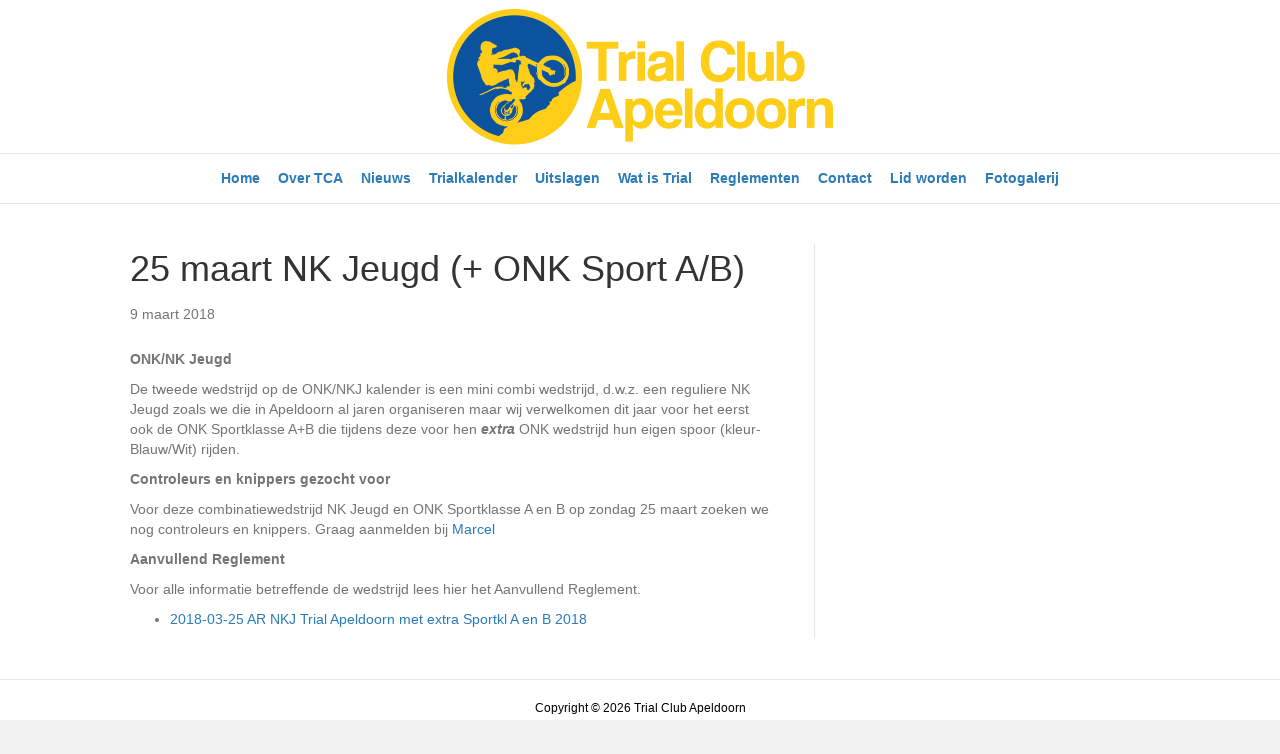

--- FILE ---
content_type: text/html; charset=UTF-8
request_url: https://tcapeldoorn.nl/nk-jeugd-onk-sport-a-b/
body_size: 7889
content:
<!DOCTYPE html>
<html lang="nl-NL">
<head>
<meta charset="UTF-8" />
<meta name='viewport' content='width=device-width, initial-scale=1.0' />
<meta http-equiv='X-UA-Compatible' content='IE=edge' />
<link rel="profile" href="https://gmpg.org/xfn/11" />
<meta name='robots' content='index, follow, max-image-preview:large, max-snippet:-1, max-video-preview:-1' />

	<!-- This site is optimized with the Yoast SEO plugin v26.8 - https://yoast.com/product/yoast-seo-wordpress/ -->
	<title>25 maart NK Jeugd (+ ONK Sport A/B) - Trial Club Apeldoorn</title>
	<link rel="canonical" href="https://tcapeldoorn.nl/nk-jeugd-onk-sport-a-b/" />
	<meta property="og:locale" content="nl_NL" />
	<meta property="og:type" content="article" />
	<meta property="og:title" content="25 maart NK Jeugd (+ ONK Sport A/B) - Trial Club Apeldoorn" />
	<meta property="og:description" content="ONK/NK Jeugd De tweede wedstrijd op de ONK/NKJ kalender is een mini combi wedstrijd, d.w.z. een reguliere NK Jeugd zoals we die in Apeldoorn al jaren organiseren maar wij verwelkomen dit jaar voor het eerst ook de ONK Sportklasse A+B die tijdens deze voor hen extra ONK wedstrijd hun eigen spoor (kleur-Blauw/Wit) rijden. Controleurs en&hellip;" />
	<meta property="og:url" content="https://tcapeldoorn.nl/nk-jeugd-onk-sport-a-b/" />
	<meta property="og:site_name" content="Trial Club Apeldoorn" />
	<meta property="article:publisher" content="https://www.facebook.com/TrialClubApeldoorn" />
	<meta property="article:author" content="https://www.facebook.com/TrialClubApeldoorn/" />
	<meta property="article:published_time" content="2018-03-09T13:01:40+00:00" />
	<meta property="article:modified_time" content="2018-03-09T13:27:15+00:00" />
	<meta property="og:image" content="https://tcapeldoorn.nl/wordpress/wp-content/uploads/2016/10/cropped-TCL-01-1.png" />
	<meta property="og:image:width" content="512" />
	<meta property="og:image:height" content="512" />
	<meta property="og:image:type" content="image/png" />
	<meta name="author" content="WM TCA" />
	<meta name="twitter:card" content="summary_large_image" />
	<meta name="twitter:label1" content="Geschreven door" />
	<meta name="twitter:data1" content="WM TCA" />
	<meta name="twitter:label2" content="Geschatte leestijd" />
	<meta name="twitter:data2" content="1 minuut" />
	<script type="application/ld+json" class="yoast-schema-graph">{"@context":"https://schema.org","@graph":[{"@type":"Article","@id":"https://tcapeldoorn.nl/nk-jeugd-onk-sport-a-b/#article","isPartOf":{"@id":"https://tcapeldoorn.nl/nk-jeugd-onk-sport-a-b/"},"author":{"name":"WM TCA","@id":"https://tcapeldoorn.nl/#/schema/person/964fba8f56d96284a7ebf50e36028cf7"},"headline":"25 maart NK Jeugd (+ ONK Sport A/B)","datePublished":"2018-03-09T13:01:40+00:00","dateModified":"2018-03-09T13:27:15+00:00","mainEntityOfPage":{"@id":"https://tcapeldoorn.nl/nk-jeugd-onk-sport-a-b/"},"wordCount":120,"keywords":["Apeldoorn","KNMV","NKJeugd","ONK","Trial Club Apeldoorn"],"articleSection":["NK Jeugd"],"inLanguage":"nl-NL"},{"@type":"WebPage","@id":"https://tcapeldoorn.nl/nk-jeugd-onk-sport-a-b/","url":"https://tcapeldoorn.nl/nk-jeugd-onk-sport-a-b/","name":"25 maart NK Jeugd (+ ONK Sport A/B) - Trial Club Apeldoorn","isPartOf":{"@id":"https://tcapeldoorn.nl/#website"},"datePublished":"2018-03-09T13:01:40+00:00","dateModified":"2018-03-09T13:27:15+00:00","author":{"@id":"https://tcapeldoorn.nl/#/schema/person/964fba8f56d96284a7ebf50e36028cf7"},"breadcrumb":{"@id":"https://tcapeldoorn.nl/nk-jeugd-onk-sport-a-b/#breadcrumb"},"inLanguage":"nl-NL","potentialAction":[{"@type":"ReadAction","target":["https://tcapeldoorn.nl/nk-jeugd-onk-sport-a-b/"]}]},{"@type":"BreadcrumbList","@id":"https://tcapeldoorn.nl/nk-jeugd-onk-sport-a-b/#breadcrumb","itemListElement":[{"@type":"ListItem","position":1,"name":"Home","item":"https://tcapeldoorn.nl/"},{"@type":"ListItem","position":2,"name":"Blog","item":"https://tcapeldoorn.nl/blog/"},{"@type":"ListItem","position":3,"name":"25 maart NK Jeugd (+ ONK Sport A/B)"}]},{"@type":"WebSite","@id":"https://tcapeldoorn.nl/#website","url":"https://tcapeldoorn.nl/","name":"Trial Club Apeldoorn","description":"De gezelligste club van Nederland","potentialAction":[{"@type":"SearchAction","target":{"@type":"EntryPoint","urlTemplate":"https://tcapeldoorn.nl/?s={search_term_string}"},"query-input":{"@type":"PropertyValueSpecification","valueRequired":true,"valueName":"search_term_string"}}],"inLanguage":"nl-NL"},{"@type":"Person","@id":"https://tcapeldoorn.nl/#/schema/person/964fba8f56d96284a7ebf50e36028cf7","name":"WM TCA","image":{"@type":"ImageObject","inLanguage":"nl-NL","@id":"https://tcapeldoorn.nl/#/schema/person/image/","url":"https://secure.gravatar.com/avatar/482a7e9efec3377741f24b844d9904614a73cd027c9e7acbe2192fa20f31f1ce?s=96&d=mm&r=g","contentUrl":"https://secure.gravatar.com/avatar/482a7e9efec3377741f24b844d9904614a73cd027c9e7acbe2192fa20f31f1ce?s=96&d=mm&r=g","caption":"WM TCA"},"sameAs":["http://tcapeldoorn.nl","https://www.facebook.com/TrialClubApeldoorn/"],"url":"https://tcapeldoorn.nl/author/wmaster/"}]}</script>
	<!-- / Yoast SEO plugin. -->


<link rel="alternate" type="application/rss+xml" title="Trial Club Apeldoorn &raquo; feed" href="https://tcapeldoorn.nl/feed/" />
<link rel="alternate" type="application/rss+xml" title="Trial Club Apeldoorn &raquo; reacties feed" href="https://tcapeldoorn.nl/comments/feed/" />
<link rel="alternate" title="oEmbed (JSON)" type="application/json+oembed" href="https://tcapeldoorn.nl/wp-json/oembed/1.0/embed?url=https%3A%2F%2Ftcapeldoorn.nl%2Fnk-jeugd-onk-sport-a-b%2F" />
<link rel="alternate" title="oEmbed (XML)" type="text/xml+oembed" href="https://tcapeldoorn.nl/wp-json/oembed/1.0/embed?url=https%3A%2F%2Ftcapeldoorn.nl%2Fnk-jeugd-onk-sport-a-b%2F&#038;format=xml" />
<style id='wp-img-auto-sizes-contain-inline-css'>
img:is([sizes=auto i],[sizes^="auto," i]){contain-intrinsic-size:3000px 1500px}
/*# sourceURL=wp-img-auto-sizes-contain-inline-css */
</style>

<style id='wp-emoji-styles-inline-css'>

	img.wp-smiley, img.emoji {
		display: inline !important;
		border: none !important;
		box-shadow: none !important;
		height: 1em !important;
		width: 1em !important;
		margin: 0 0.07em !important;
		vertical-align: -0.1em !important;
		background: none !important;
		padding: 0 !important;
	}
/*# sourceURL=wp-emoji-styles-inline-css */
</style>
<link rel='stylesheet' id='wp-block-library-css' href='https://tcapeldoorn.nl/wordpress/wp-includes/css/dist/block-library/style.min.css?ver=6.9' media='all' />
<style id='global-styles-inline-css'>
:root{--wp--preset--aspect-ratio--square: 1;--wp--preset--aspect-ratio--4-3: 4/3;--wp--preset--aspect-ratio--3-4: 3/4;--wp--preset--aspect-ratio--3-2: 3/2;--wp--preset--aspect-ratio--2-3: 2/3;--wp--preset--aspect-ratio--16-9: 16/9;--wp--preset--aspect-ratio--9-16: 9/16;--wp--preset--color--black: #000000;--wp--preset--color--cyan-bluish-gray: #abb8c3;--wp--preset--color--white: #ffffff;--wp--preset--color--pale-pink: #f78da7;--wp--preset--color--vivid-red: #cf2e2e;--wp--preset--color--luminous-vivid-orange: #ff6900;--wp--preset--color--luminous-vivid-amber: #fcb900;--wp--preset--color--light-green-cyan: #7bdcb5;--wp--preset--color--vivid-green-cyan: #00d084;--wp--preset--color--pale-cyan-blue: #8ed1fc;--wp--preset--color--vivid-cyan-blue: #0693e3;--wp--preset--color--vivid-purple: #9b51e0;--wp--preset--color--fl-heading-text: #333333;--wp--preset--color--fl-body-bg: #f2f2f2;--wp--preset--color--fl-body-text: #757575;--wp--preset--color--fl-accent: #2b7bb9;--wp--preset--color--fl-accent-hover: #2b7bb9;--wp--preset--color--fl-topbar-bg: #ffffff;--wp--preset--color--fl-topbar-text: #000000;--wp--preset--color--fl-topbar-link: #2b7bb9;--wp--preset--color--fl-topbar-hover: #2b7bb9;--wp--preset--color--fl-header-bg: #ffffff;--wp--preset--color--fl-header-text: #000000;--wp--preset--color--fl-header-link: #2b7bb9;--wp--preset--color--fl-header-hover: #2b7bb9;--wp--preset--color--fl-nav-bg: #ffffff;--wp--preset--color--fl-nav-link: #2b7bb9;--wp--preset--color--fl-nav-hover: #2b7bb9;--wp--preset--color--fl-content-bg: #ffffff;--wp--preset--color--fl-footer-widgets-bg: #ffffff;--wp--preset--color--fl-footer-widgets-text: #000000;--wp--preset--color--fl-footer-widgets-link: #2b7bb9;--wp--preset--color--fl-footer-widgets-hover: #2b7bb9;--wp--preset--color--fl-footer-bg: #ffffff;--wp--preset--color--fl-footer-text: #000000;--wp--preset--color--fl-footer-link: #2b7bb9;--wp--preset--color--fl-footer-hover: #2b7bb9;--wp--preset--gradient--vivid-cyan-blue-to-vivid-purple: linear-gradient(135deg,rgb(6,147,227) 0%,rgb(155,81,224) 100%);--wp--preset--gradient--light-green-cyan-to-vivid-green-cyan: linear-gradient(135deg,rgb(122,220,180) 0%,rgb(0,208,130) 100%);--wp--preset--gradient--luminous-vivid-amber-to-luminous-vivid-orange: linear-gradient(135deg,rgb(252,185,0) 0%,rgb(255,105,0) 100%);--wp--preset--gradient--luminous-vivid-orange-to-vivid-red: linear-gradient(135deg,rgb(255,105,0) 0%,rgb(207,46,46) 100%);--wp--preset--gradient--very-light-gray-to-cyan-bluish-gray: linear-gradient(135deg,rgb(238,238,238) 0%,rgb(169,184,195) 100%);--wp--preset--gradient--cool-to-warm-spectrum: linear-gradient(135deg,rgb(74,234,220) 0%,rgb(151,120,209) 20%,rgb(207,42,186) 40%,rgb(238,44,130) 60%,rgb(251,105,98) 80%,rgb(254,248,76) 100%);--wp--preset--gradient--blush-light-purple: linear-gradient(135deg,rgb(255,206,236) 0%,rgb(152,150,240) 100%);--wp--preset--gradient--blush-bordeaux: linear-gradient(135deg,rgb(254,205,165) 0%,rgb(254,45,45) 50%,rgb(107,0,62) 100%);--wp--preset--gradient--luminous-dusk: linear-gradient(135deg,rgb(255,203,112) 0%,rgb(199,81,192) 50%,rgb(65,88,208) 100%);--wp--preset--gradient--pale-ocean: linear-gradient(135deg,rgb(255,245,203) 0%,rgb(182,227,212) 50%,rgb(51,167,181) 100%);--wp--preset--gradient--electric-grass: linear-gradient(135deg,rgb(202,248,128) 0%,rgb(113,206,126) 100%);--wp--preset--gradient--midnight: linear-gradient(135deg,rgb(2,3,129) 0%,rgb(40,116,252) 100%);--wp--preset--font-size--small: 13px;--wp--preset--font-size--medium: 20px;--wp--preset--font-size--large: 36px;--wp--preset--font-size--x-large: 42px;--wp--preset--spacing--20: 0.44rem;--wp--preset--spacing--30: 0.67rem;--wp--preset--spacing--40: 1rem;--wp--preset--spacing--50: 1.5rem;--wp--preset--spacing--60: 2.25rem;--wp--preset--spacing--70: 3.38rem;--wp--preset--spacing--80: 5.06rem;--wp--preset--shadow--natural: 6px 6px 9px rgba(0, 0, 0, 0.2);--wp--preset--shadow--deep: 12px 12px 50px rgba(0, 0, 0, 0.4);--wp--preset--shadow--sharp: 6px 6px 0px rgba(0, 0, 0, 0.2);--wp--preset--shadow--outlined: 6px 6px 0px -3px rgb(255, 255, 255), 6px 6px rgb(0, 0, 0);--wp--preset--shadow--crisp: 6px 6px 0px rgb(0, 0, 0);}:where(.is-layout-flex){gap: 0.5em;}:where(.is-layout-grid){gap: 0.5em;}body .is-layout-flex{display: flex;}.is-layout-flex{flex-wrap: wrap;align-items: center;}.is-layout-flex > :is(*, div){margin: 0;}body .is-layout-grid{display: grid;}.is-layout-grid > :is(*, div){margin: 0;}:where(.wp-block-columns.is-layout-flex){gap: 2em;}:where(.wp-block-columns.is-layout-grid){gap: 2em;}:where(.wp-block-post-template.is-layout-flex){gap: 1.25em;}:where(.wp-block-post-template.is-layout-grid){gap: 1.25em;}.has-black-color{color: var(--wp--preset--color--black) !important;}.has-cyan-bluish-gray-color{color: var(--wp--preset--color--cyan-bluish-gray) !important;}.has-white-color{color: var(--wp--preset--color--white) !important;}.has-pale-pink-color{color: var(--wp--preset--color--pale-pink) !important;}.has-vivid-red-color{color: var(--wp--preset--color--vivid-red) !important;}.has-luminous-vivid-orange-color{color: var(--wp--preset--color--luminous-vivid-orange) !important;}.has-luminous-vivid-amber-color{color: var(--wp--preset--color--luminous-vivid-amber) !important;}.has-light-green-cyan-color{color: var(--wp--preset--color--light-green-cyan) !important;}.has-vivid-green-cyan-color{color: var(--wp--preset--color--vivid-green-cyan) !important;}.has-pale-cyan-blue-color{color: var(--wp--preset--color--pale-cyan-blue) !important;}.has-vivid-cyan-blue-color{color: var(--wp--preset--color--vivid-cyan-blue) !important;}.has-vivid-purple-color{color: var(--wp--preset--color--vivid-purple) !important;}.has-black-background-color{background-color: var(--wp--preset--color--black) !important;}.has-cyan-bluish-gray-background-color{background-color: var(--wp--preset--color--cyan-bluish-gray) !important;}.has-white-background-color{background-color: var(--wp--preset--color--white) !important;}.has-pale-pink-background-color{background-color: var(--wp--preset--color--pale-pink) !important;}.has-vivid-red-background-color{background-color: var(--wp--preset--color--vivid-red) !important;}.has-luminous-vivid-orange-background-color{background-color: var(--wp--preset--color--luminous-vivid-orange) !important;}.has-luminous-vivid-amber-background-color{background-color: var(--wp--preset--color--luminous-vivid-amber) !important;}.has-light-green-cyan-background-color{background-color: var(--wp--preset--color--light-green-cyan) !important;}.has-vivid-green-cyan-background-color{background-color: var(--wp--preset--color--vivid-green-cyan) !important;}.has-pale-cyan-blue-background-color{background-color: var(--wp--preset--color--pale-cyan-blue) !important;}.has-vivid-cyan-blue-background-color{background-color: var(--wp--preset--color--vivid-cyan-blue) !important;}.has-vivid-purple-background-color{background-color: var(--wp--preset--color--vivid-purple) !important;}.has-black-border-color{border-color: var(--wp--preset--color--black) !important;}.has-cyan-bluish-gray-border-color{border-color: var(--wp--preset--color--cyan-bluish-gray) !important;}.has-white-border-color{border-color: var(--wp--preset--color--white) !important;}.has-pale-pink-border-color{border-color: var(--wp--preset--color--pale-pink) !important;}.has-vivid-red-border-color{border-color: var(--wp--preset--color--vivid-red) !important;}.has-luminous-vivid-orange-border-color{border-color: var(--wp--preset--color--luminous-vivid-orange) !important;}.has-luminous-vivid-amber-border-color{border-color: var(--wp--preset--color--luminous-vivid-amber) !important;}.has-light-green-cyan-border-color{border-color: var(--wp--preset--color--light-green-cyan) !important;}.has-vivid-green-cyan-border-color{border-color: var(--wp--preset--color--vivid-green-cyan) !important;}.has-pale-cyan-blue-border-color{border-color: var(--wp--preset--color--pale-cyan-blue) !important;}.has-vivid-cyan-blue-border-color{border-color: var(--wp--preset--color--vivid-cyan-blue) !important;}.has-vivid-purple-border-color{border-color: var(--wp--preset--color--vivid-purple) !important;}.has-vivid-cyan-blue-to-vivid-purple-gradient-background{background: var(--wp--preset--gradient--vivid-cyan-blue-to-vivid-purple) !important;}.has-light-green-cyan-to-vivid-green-cyan-gradient-background{background: var(--wp--preset--gradient--light-green-cyan-to-vivid-green-cyan) !important;}.has-luminous-vivid-amber-to-luminous-vivid-orange-gradient-background{background: var(--wp--preset--gradient--luminous-vivid-amber-to-luminous-vivid-orange) !important;}.has-luminous-vivid-orange-to-vivid-red-gradient-background{background: var(--wp--preset--gradient--luminous-vivid-orange-to-vivid-red) !important;}.has-very-light-gray-to-cyan-bluish-gray-gradient-background{background: var(--wp--preset--gradient--very-light-gray-to-cyan-bluish-gray) !important;}.has-cool-to-warm-spectrum-gradient-background{background: var(--wp--preset--gradient--cool-to-warm-spectrum) !important;}.has-blush-light-purple-gradient-background{background: var(--wp--preset--gradient--blush-light-purple) !important;}.has-blush-bordeaux-gradient-background{background: var(--wp--preset--gradient--blush-bordeaux) !important;}.has-luminous-dusk-gradient-background{background: var(--wp--preset--gradient--luminous-dusk) !important;}.has-pale-ocean-gradient-background{background: var(--wp--preset--gradient--pale-ocean) !important;}.has-electric-grass-gradient-background{background: var(--wp--preset--gradient--electric-grass) !important;}.has-midnight-gradient-background{background: var(--wp--preset--gradient--midnight) !important;}.has-small-font-size{font-size: var(--wp--preset--font-size--small) !important;}.has-medium-font-size{font-size: var(--wp--preset--font-size--medium) !important;}.has-large-font-size{font-size: var(--wp--preset--font-size--large) !important;}.has-x-large-font-size{font-size: var(--wp--preset--font-size--x-large) !important;}
/*# sourceURL=global-styles-inline-css */
</style>

<style id='classic-theme-styles-inline-css'>
/*! This file is auto-generated */
.wp-block-button__link{color:#fff;background-color:#32373c;border-radius:9999px;box-shadow:none;text-decoration:none;padding:calc(.667em + 2px) calc(1.333em + 2px);font-size:1.125em}.wp-block-file__button{background:#32373c;color:#fff;text-decoration:none}
/*# sourceURL=/wp-includes/css/classic-themes.min.css */
</style>
<link rel='stylesheet' id='cmplz-general-css' href='https://tcapeldoorn.nl/wordpress/wp-content/plugins/complianz-gdpr/assets/css/cookieblocker.min.css?ver=1766518366' media='all' />
<link rel='stylesheet' id='tablepress-default-css' href='https://tcapeldoorn.nl/wordpress/wp-content/plugins/tablepress/css/build/default.css?ver=3.2.6' media='all' />
<link rel='stylesheet' id='jquery-magnificpopup-css' href='https://tcapeldoorn.nl/wordpress/wp-content/plugins/bb-plugin/css/jquery.magnificpopup.min.css?ver=2.10.0.5' media='all' />
<link rel='stylesheet' id='font-awesome-5-css' href='https://tcapeldoorn.nl/wordpress/wp-content/plugins/bb-plugin/fonts/fontawesome/5.15.4/css/all.min.css?ver=2.10.0.5' media='all' />
<link rel='stylesheet' id='base-css' href='https://tcapeldoorn.nl/wordpress/wp-content/themes/bb-theme/css/base.min.css?ver=1.7.19.1' media='all' />
<link rel='stylesheet' id='fl-automator-skin-css' href='https://tcapeldoorn.nl/wordpress/wp-content/uploads/bb-theme/skin-6958e3812db22.css?ver=1.7.19.1' media='all' />
<script src="https://tcapeldoorn.nl/wordpress/wp-includes/js/jquery/jquery.min.js?ver=3.7.1" id="jquery-core-js"></script>
<script src="https://tcapeldoorn.nl/wordpress/wp-includes/js/jquery/jquery-migrate.min.js?ver=3.4.1" id="jquery-migrate-js"></script>
<link rel="https://api.w.org/" href="https://tcapeldoorn.nl/wp-json/" /><link rel="alternate" title="JSON" type="application/json" href="https://tcapeldoorn.nl/wp-json/wp/v2/posts/3621" /><link rel="EditURI" type="application/rsd+xml" title="RSD" href="https://tcapeldoorn.nl/wordpress/xmlrpc.php?rsd" />
<meta name="generator" content="WordPress 6.9" />
<link rel='shortlink' href='https://tcapeldoorn.nl/?p=3621' />
<link rel="icon" href="https://tcapeldoorn.nl/wordpress/wp-content/uploads/2016/10/cropped-TCL-01-1-32x32.png" sizes="32x32" />
<link rel="icon" href="https://tcapeldoorn.nl/wordpress/wp-content/uploads/2016/10/cropped-TCL-01-1-192x192.png" sizes="192x192" />
<link rel="apple-touch-icon" href="https://tcapeldoorn.nl/wordpress/wp-content/uploads/2016/10/cropped-TCL-01-1-180x180.png" />
<meta name="msapplication-TileImage" content="https://tcapeldoorn.nl/wordpress/wp-content/uploads/2016/10/cropped-TCL-01-1-270x270.png" />
</head>
<body class="wp-singular post-template-default single single-post postid-3621 single-format-standard wp-theme-bb-theme fl-builder-2-10-0-5 fl-theme-1-7-19-1 fl-no-js fl-framework-base fl-preset-default fl-full-width fl-has-sidebar fl-submenu-indicator" itemscope="itemscope" itemtype="https://schema.org/WebPage">
<a aria-label="Spring naar content" class="fl-screen-reader-text" href="#fl-main-content">Spring naar content</a><div class="fl-page">
	<header class="fl-page-header fl-page-header-fixed fl-page-nav-right fl-page-nav-toggle-icon fl-page-nav-toggle-visible-mobile"  role="banner">
	<div class="fl-page-header-wrap">
		<div class="fl-page-header-container container">
			<div class="fl-page-header-row row">
				<div class="col-sm-12 col-md-3 fl-page-logo-wrap">
					<div class="fl-page-header-logo">
						<a href="https://tcapeldoorn.nl/"><img class="fl-logo-img" loading="false" data-no-lazy="1"   itemscope itemtype="https://schema.org/ImageObject" src="https://tcapeldoorn.nl/wordpress/wp-content/uploads/2017/01/TCAWatermark.png" data-retina="" title="" width="400" data-width="400" height="153" data-height="153" alt="Trial Club Apeldoorn" /><meta itemprop="name" content="Trial Club Apeldoorn" /></a>
					</div>
				</div>
				<div class="col-sm-12 col-md-9 fl-page-fixed-nav-wrap">
					<div class="fl-page-nav-wrap">
						<nav class="fl-page-nav fl-nav navbar navbar-default navbar-expand-md" aria-label="Hoofdmenu" role="navigation">
							<button type="button" class="navbar-toggle navbar-toggler" data-toggle="collapse" data-target=".fl-page-nav-collapse">
								<span><i class="fas fa-bars" aria-hidden="true"></i><span class="sr-only">Menu</span></span>
							</button>
							<div class="fl-page-nav-collapse collapse navbar-collapse">
								<ul id="menu-menu-short" class="nav navbar-nav navbar-right menu fl-theme-menu"><li id="menu-item-4649" class="menu-item menu-item-type-post_type menu-item-object-page menu-item-home menu-item-4649 nav-item"><a href="https://tcapeldoorn.nl/" class="nav-link">Home</a></li>
<li id="menu-item-6122" class="menu-item menu-item-type-post_type menu-item-object-page menu-item-6122 nav-item"><a href="https://tcapeldoorn.nl/over-tca/" class="nav-link">Over TCA</a></li>
<li id="menu-item-4664" class="menu-item menu-item-type-post_type menu-item-object-page current_page_parent menu-item-4664 nav-item"><a href="https://tcapeldoorn.nl/blog/" class="nav-link">Nieuws</a></li>
<li id="menu-item-5125" class="menu-item menu-item-type-post_type menu-item-object-page menu-item-5125 nav-item"><a href="https://tcapeldoorn.nl/trialkalender/" class="nav-link">Trialkalender</a></li>
<li id="menu-item-6083" class="menu-item menu-item-type-post_type menu-item-object-page menu-item-6083 nav-item"><a href="https://tcapeldoorn.nl/uitslagen/" class="nav-link">Uitslagen</a></li>
<li id="menu-item-4659" class="menu-item menu-item-type-post_type menu-item-object-page menu-item-4659 nav-item"><a href="https://tcapeldoorn.nl/wat-is-trial/" class="nav-link">Wat is Trial</a></li>
<li id="menu-item-4682" class="menu-item menu-item-type-custom menu-item-object-custom menu-item-4682 nav-item"><a href="https://knmv.nl/trial/" class="nav-link">Reglementen</a></li>
<li id="menu-item-4662" class="menu-item menu-item-type-post_type menu-item-object-page menu-item-4662 nav-item"><a href="https://tcapeldoorn.nl/contact/" class="nav-link">Contact</a></li>
<li id="menu-item-4663" class="menu-item menu-item-type-post_type menu-item-object-page menu-item-4663 nav-item"><a href="https://tcapeldoorn.nl/lid-worden/" class="nav-link">Lid worden</a></li>
<li id="menu-item-4775" class="menu-item menu-item-type-post_type menu-item-object-page menu-item-4775 nav-item"><a href="https://tcapeldoorn.nl/fotogalerij/" class="nav-link">Fotogalerij</a></li>
</ul>							</div>
						</nav>
					</div>
				</div>
			</div>
		</div>
	</div>
</header><!-- .fl-page-header-fixed -->
<header class="fl-page-header fl-page-header-primary fl-page-nav-centered fl-page-nav-toggle-icon fl-page-nav-toggle-visible-mobile" itemscope="itemscope" itemtype="https://schema.org/WPHeader"  role="banner">
	<div class="fl-page-header-wrap">
		<div class="fl-page-header-container container">
			<div class="fl-page-header-row row">
				<div class="col-md-12 fl-page-header-logo-col">
					<div class="fl-page-header-logo" itemscope="itemscope" itemtype="https://schema.org/Organization">
						<a href="https://tcapeldoorn.nl/" itemprop="url"><img class="fl-logo-img" loading="false" data-no-lazy="1"   itemscope itemtype="https://schema.org/ImageObject" src="https://tcapeldoorn.nl/wordpress/wp-content/uploads/2017/01/TCAWatermark.png" data-retina="" title="" width="400" data-width="400" height="153" data-height="153" alt="Trial Club Apeldoorn" /><meta itemprop="name" content="Trial Club Apeldoorn" /></a>
											</div>
				</div>
			</div>
		</div>
	</div>
	<div class="fl-page-nav-wrap">
		<div class="fl-page-nav-container container">
			<nav class="fl-page-nav fl-nav navbar navbar-default navbar-expand-md" aria-label="Hoofdmenu" itemscope="itemscope" itemtype="https://schema.org/SiteNavigationElement" role="navigation">
				<button type="button" class="navbar-toggle navbar-toggler" data-toggle="collapse" data-target=".fl-page-nav-collapse">
					<span><i class="fas fa-bars" aria-hidden="true"></i><span class="sr-only">Menu</span></span>
				</button>
				<div class="fl-page-nav-collapse collapse navbar-collapse">
					<ul id="menu-menu-short-1" class="nav navbar-nav menu fl-theme-menu"><li class="menu-item menu-item-type-post_type menu-item-object-page menu-item-home menu-item-4649 nav-item"><a href="https://tcapeldoorn.nl/" class="nav-link">Home</a></li>
<li class="menu-item menu-item-type-post_type menu-item-object-page menu-item-6122 nav-item"><a href="https://tcapeldoorn.nl/over-tca/" class="nav-link">Over TCA</a></li>
<li class="menu-item menu-item-type-post_type menu-item-object-page current_page_parent menu-item-4664 nav-item"><a href="https://tcapeldoorn.nl/blog/" class="nav-link">Nieuws</a></li>
<li class="menu-item menu-item-type-post_type menu-item-object-page menu-item-5125 nav-item"><a href="https://tcapeldoorn.nl/trialkalender/" class="nav-link">Trialkalender</a></li>
<li class="menu-item menu-item-type-post_type menu-item-object-page menu-item-6083 nav-item"><a href="https://tcapeldoorn.nl/uitslagen/" class="nav-link">Uitslagen</a></li>
<li class="menu-item menu-item-type-post_type menu-item-object-page menu-item-4659 nav-item"><a href="https://tcapeldoorn.nl/wat-is-trial/" class="nav-link">Wat is Trial</a></li>
<li class="menu-item menu-item-type-custom menu-item-object-custom menu-item-4682 nav-item"><a href="https://knmv.nl/trial/" class="nav-link">Reglementen</a></li>
<li class="menu-item menu-item-type-post_type menu-item-object-page menu-item-4662 nav-item"><a href="https://tcapeldoorn.nl/contact/" class="nav-link">Contact</a></li>
<li class="menu-item menu-item-type-post_type menu-item-object-page menu-item-4663 nav-item"><a href="https://tcapeldoorn.nl/lid-worden/" class="nav-link">Lid worden</a></li>
<li class="menu-item menu-item-type-post_type menu-item-object-page menu-item-4775 nav-item"><a href="https://tcapeldoorn.nl/fotogalerij/" class="nav-link">Fotogalerij</a></li>
</ul>				</div>
			</nav>
		</div>
	</div>
</header><!-- .fl-page-header -->
	<div id="fl-main-content" class="fl-page-content" itemprop="mainContentOfPage" role="main">

		
<div class="container">
	<div class="row">

		
		<div class="fl-content fl-content-left col-md-8">
			<article class="fl-post post-3621 post type-post status-publish format-standard hentry category-nk-jeugd tag-apeldoorn tag-knmv tag-nkjeugd tag-onk tag-trial-club-apeldoorn" id="fl-post-3621" itemscope itemtype="https://schema.org/BlogPosting">

	
	<header class="fl-post-header">
		<h1 class="fl-post-title" itemprop="headline">
			25 maart NK Jeugd (+ ONK Sport A/B)					</h1>
		<div class="fl-post-meta fl-post-meta-top"><span class="fl-post-date">9 maart 2018</span></div><meta itemscope itemprop="mainEntityOfPage" itemtype="https://schema.org/WebPage" itemid="https://tcapeldoorn.nl/nk-jeugd-onk-sport-a-b/" content="25 maart NK Jeugd (+ ONK Sport A/B)" /><meta itemprop="datePublished" content="2018-03-09" /><meta itemprop="dateModified" content="2018-03-09" /><div itemprop="publisher" itemscope itemtype="https://schema.org/Organization"><meta itemprop="name" content="Trial Club Apeldoorn"><div itemprop="logo" itemscope itemtype="https://schema.org/ImageObject"><meta itemprop="url" content="https://tcapeldoorn.nl/wordpress/wp-content/uploads/2017/01/TCAWatermark.png"></div></div><div itemscope itemprop="author" itemtype="https://schema.org/Person"><meta itemprop="url" content="https://tcapeldoorn.nl/author/wmaster/" /><meta itemprop="name" content="WM TCA" /></div><div itemprop="interactionStatistic" itemscope itemtype="https://schema.org/InteractionCounter"><meta itemprop="interactionType" content="https://schema.org/CommentAction" /><meta itemprop="userInteractionCount" content="0" /></div>	</header><!-- .fl-post-header -->

	
	
	<div class="fl-post-content clearfix" itemprop="text">
		<p><strong>ONK/NK Jeugd</strong></p>
<p>De tweede wedstrijd op de ONK/NKJ kalender is een mini combi wedstrijd, d.w.z. een reguliere NK Jeugd zoals we die in Apeldoorn al jaren organiseren maar wij verwelkomen dit jaar voor het eerst ook de ONK Sportklasse A+B die tijdens deze voor hen <strong><em>extra</em></strong> ONK wedstrijd hun eigen spoor (kleur-Blauw/Wit) rijden.</p>
<p style="font-weight: 400;"><strong>Controleurs en knippers gezocht voor </strong></p>
<p style="font-weight: 400;">Voor deze combinatiewedstrijd NK Jeugd en ONK Sportklasse A en B op zondag 25 maart zoeken we nog controleurs en knippers. Graag aanmelden bij <a href="http://Mailto:Marcel@tcapeldoorn.nl" target="_blank" rel="noopener">Marcel</a></p>
<p><strong>Aanvullend Reglement</strong></p>
<p>Voor alle informatie betreffende de wedstrijd lees hier het Aanvullend Reglement.</p>
<ul>
<li><a href="https://tcapeldoorn.nl/wordpress/wp-content/uploads/2018/03/2018-03-25-AR-NKJ-Trial-Apeldoorn-met-extra-Sportkl-A-en-B-2018.pdf">2018-03-25 AR NKJ Trial Apeldoorn met extra Sportkl A en B 2018</a></li>
</ul>
	</div><!-- .fl-post-content -->

	
			
</article>


<!-- .fl-post -->
		</div>

		<div class="fl-sidebar  fl-sidebar-right fl-sidebar-display-desktop col-md-4" itemscope="itemscope" itemtype="https://schema.org/WPSideBar">
			</div>

	</div>
</div>


	</div><!-- .fl-page-content -->
		<footer class="fl-page-footer-wrap" itemscope="itemscope" itemtype="https://schema.org/WPFooter"  role="contentinfo">
		<div class="fl-page-footer">
	<div class="fl-page-footer-container container">
		<div class="fl-page-footer-row row">
			<div class="col-md-12 text-center clearfix"><div class="fl-page-footer-text fl-page-footer-text-1">Copyright © 2026 Trial Club Apeldoorn<br> 
<a href="http://www.nielencs.nl" target="_blank">Webdesign by NCS</a></div></div>					</div>
	</div>
</div><!-- .fl-page-footer -->
	</footer>
		</div><!-- .fl-page -->
<script type="speculationrules">
{"prefetch":[{"source":"document","where":{"and":[{"href_matches":"/*"},{"not":{"href_matches":["/wordpress/wp-*.php","/wordpress/wp-admin/*","/wordpress/wp-content/uploads/*","/wordpress/wp-content/*","/wordpress/wp-content/plugins/*","/wordpress/wp-content/themes/bb-theme/*","/*\\?(.+)"]}},{"not":{"selector_matches":"a[rel~=\"nofollow\"]"}},{"not":{"selector_matches":".no-prefetch, .no-prefetch a"}}]},"eagerness":"conservative"}]}
</script>
			<script data-category="functional">
											</script>
			<script src="https://tcapeldoorn.nl/wordpress/wp-content/plugins/bb-plugin/js/libs/jquery.ba-throttle-debounce.min.js?ver=2.10.0.5" id="jquery-throttle-js"></script>
<script src="https://tcapeldoorn.nl/wordpress/wp-content/plugins/bb-plugin/js/libs/jquery.magnificpopup.min.js?ver=2.10.0.5" id="jquery-magnificpopup-js"></script>
<script src="https://tcapeldoorn.nl/wordpress/wp-content/plugins/bb-plugin/js/libs/jquery.fitvids.min.js?ver=1.2" id="jquery-fitvids-js"></script>
<script id="fl-automator-js-extra">
var themeopts = {"medium_breakpoint":"992","mobile_breakpoint":"768","lightbox":"enabled","scrollTopPosition":"800"};
//# sourceURL=fl-automator-js-extra
</script>
<script src="https://tcapeldoorn.nl/wordpress/wp-content/themes/bb-theme/js/theme.min.js?ver=1.7.19.1" id="fl-automator-js"></script>
<script id="wp-emoji-settings" type="application/json">
{"baseUrl":"https://s.w.org/images/core/emoji/17.0.2/72x72/","ext":".png","svgUrl":"https://s.w.org/images/core/emoji/17.0.2/svg/","svgExt":".svg","source":{"concatemoji":"https://tcapeldoorn.nl/wordpress/wp-includes/js/wp-emoji-release.min.js?ver=6.9"}}
</script>
<script type="module">
/*! This file is auto-generated */
const a=JSON.parse(document.getElementById("wp-emoji-settings").textContent),o=(window._wpemojiSettings=a,"wpEmojiSettingsSupports"),s=["flag","emoji"];function i(e){try{var t={supportTests:e,timestamp:(new Date).valueOf()};sessionStorage.setItem(o,JSON.stringify(t))}catch(e){}}function c(e,t,n){e.clearRect(0,0,e.canvas.width,e.canvas.height),e.fillText(t,0,0);t=new Uint32Array(e.getImageData(0,0,e.canvas.width,e.canvas.height).data);e.clearRect(0,0,e.canvas.width,e.canvas.height),e.fillText(n,0,0);const a=new Uint32Array(e.getImageData(0,0,e.canvas.width,e.canvas.height).data);return t.every((e,t)=>e===a[t])}function p(e,t){e.clearRect(0,0,e.canvas.width,e.canvas.height),e.fillText(t,0,0);var n=e.getImageData(16,16,1,1);for(let e=0;e<n.data.length;e++)if(0!==n.data[e])return!1;return!0}function u(e,t,n,a){switch(t){case"flag":return n(e,"\ud83c\udff3\ufe0f\u200d\u26a7\ufe0f","\ud83c\udff3\ufe0f\u200b\u26a7\ufe0f")?!1:!n(e,"\ud83c\udde8\ud83c\uddf6","\ud83c\udde8\u200b\ud83c\uddf6")&&!n(e,"\ud83c\udff4\udb40\udc67\udb40\udc62\udb40\udc65\udb40\udc6e\udb40\udc67\udb40\udc7f","\ud83c\udff4\u200b\udb40\udc67\u200b\udb40\udc62\u200b\udb40\udc65\u200b\udb40\udc6e\u200b\udb40\udc67\u200b\udb40\udc7f");case"emoji":return!a(e,"\ud83e\u1fac8")}return!1}function f(e,t,n,a){let r;const o=(r="undefined"!=typeof WorkerGlobalScope&&self instanceof WorkerGlobalScope?new OffscreenCanvas(300,150):document.createElement("canvas")).getContext("2d",{willReadFrequently:!0}),s=(o.textBaseline="top",o.font="600 32px Arial",{});return e.forEach(e=>{s[e]=t(o,e,n,a)}),s}function r(e){var t=document.createElement("script");t.src=e,t.defer=!0,document.head.appendChild(t)}a.supports={everything:!0,everythingExceptFlag:!0},new Promise(t=>{let n=function(){try{var e=JSON.parse(sessionStorage.getItem(o));if("object"==typeof e&&"number"==typeof e.timestamp&&(new Date).valueOf()<e.timestamp+604800&&"object"==typeof e.supportTests)return e.supportTests}catch(e){}return null}();if(!n){if("undefined"!=typeof Worker&&"undefined"!=typeof OffscreenCanvas&&"undefined"!=typeof URL&&URL.createObjectURL&&"undefined"!=typeof Blob)try{var e="postMessage("+f.toString()+"("+[JSON.stringify(s),u.toString(),c.toString(),p.toString()].join(",")+"));",a=new Blob([e],{type:"text/javascript"});const r=new Worker(URL.createObjectURL(a),{name:"wpTestEmojiSupports"});return void(r.onmessage=e=>{i(n=e.data),r.terminate(),t(n)})}catch(e){}i(n=f(s,u,c,p))}t(n)}).then(e=>{for(const n in e)a.supports[n]=e[n],a.supports.everything=a.supports.everything&&a.supports[n],"flag"!==n&&(a.supports.everythingExceptFlag=a.supports.everythingExceptFlag&&a.supports[n]);var t;a.supports.everythingExceptFlag=a.supports.everythingExceptFlag&&!a.supports.flag,a.supports.everything||((t=a.source||{}).concatemoji?r(t.concatemoji):t.wpemoji&&t.twemoji&&(r(t.twemoji),r(t.wpemoji)))});
//# sourceURL=https://tcapeldoorn.nl/wordpress/wp-includes/js/wp-emoji-loader.min.js
</script>
</body>
</html>


<!-- Page cached by LiteSpeed Cache 7.7 on 2026-01-26 16:20:33 -->